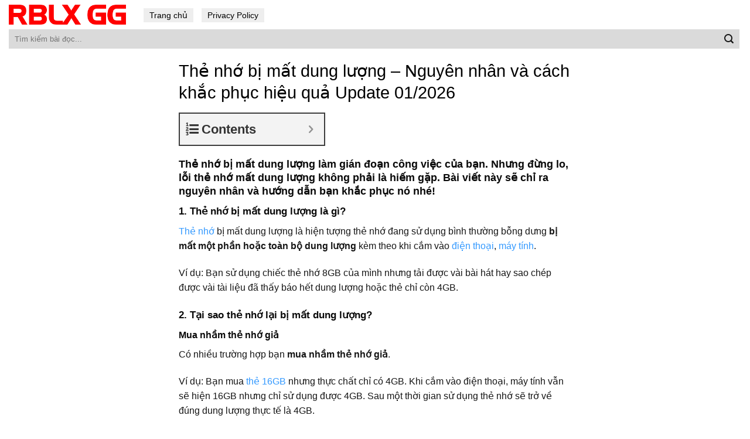

--- FILE ---
content_type: text/html; charset=UTF-8
request_url: https://rblx-gg.com/hoi-dap/the-nho-bi-mat-dung-luong-nguyen-nhan-va-cach-khac-phuc-hieu-qua/
body_size: 15266
content:
<!DOCTYPE html>
<!--[if IE 9 ]> <html lang="en-US" prefix="og: https://ogp.me/ns#" class="ie9 loading-site no-js"> <![endif]-->
<!--[if IE 8 ]> <html lang="en-US" prefix="og: https://ogp.me/ns#" class="ie8 loading-site no-js"> <![endif]-->
<!--[if (gte IE 9)|!(IE)]><!--><html lang="en-US" prefix="og: https://ogp.me/ns#" class="loading-site no-js"> <!--<![endif]-->
<head>
	<meta charset="UTF-8" />
	<link rel="profile" href="http://gmpg.org/xfn/11" />
	<link rel="pingback" href="https://rblx-gg.com/xmlrpc.php" />

	<script>(function(html){html.className = html.className.replace(/\bno-js\b/,'js')})(document.documentElement);</script>
<meta name="viewport" content="width=device-width, initial-scale=1, maximum-scale=1" />
<!-- Search Engine Optimization by Rank Math - https://s.rankmath.com/home -->
<title>Thẻ nhớ bị mất dung lượng - Nguyên nhân và cách khắc phục hiệu quả</title>
<meta name="description" content="Thẻ nhớ bị mất dung lượng là hiện tượng thẻ nhớ đang sử dụng bình thường bỗng dưng bị mất một phần hoặc toàn bộ dung lượng kèm theo khi cắm vào điện thoại,"/>
<meta name="robots" content="follow, index, max-snippet:-1, max-video-preview:-1, max-image-preview:large"/>
<link rel="canonical" href="https://rblx-gg.com/hoi-dap/the-nho-bi-mat-dung-luong-nguyen-nhan-va-cach-khac-phuc-hieu-qua/" />
<meta property="og:locale" content="en_US" />
<meta property="og:type" content="article" />
<meta property="og:title" content="Thẻ nhớ bị mất dung lượng - Nguyên nhân và cách khắc phục hiệu quả" />
<meta property="og:description" content="Thẻ nhớ bị mất dung lượng là hiện tượng thẻ nhớ đang sử dụng bình thường bỗng dưng bị mất một phần hoặc toàn bộ dung lượng kèm theo khi cắm vào điện thoại," />
<meta property="og:url" content="https://rblx-gg.com/hoi-dap/the-nho-bi-mat-dung-luong-nguyen-nhan-va-cach-khac-phuc-hieu-qua/" />
<meta property="og:site_name" content="RBLX GG" />
<meta property="article:section" content="Hỏi Đáp" />
<meta property="og:image" content="https://rblx-gg.com/wp-content/uploads/2021/09/the-nho-bi-mat-dung-luong-nguyen-nhan-va-cach-khac-phuc2011-800x450-1.jpg" />
<meta property="og:image:secure_url" content="https://rblx-gg.com/wp-content/uploads/2021/09/the-nho-bi-mat-dung-luong-nguyen-nhan-va-cach-khac-phuc2011-800x450-1.jpg" />
<meta property="og:image:width" content="800" />
<meta property="og:image:height" content="450" />
<meta property="og:image:alt" content="Định dạng thẻ nhớ" />
<meta property="og:image:type" content="image/jpeg" />
<meta name="twitter:card" content="summary_large_image" />
<meta name="twitter:title" content="Thẻ nhớ bị mất dung lượng - Nguyên nhân và cách khắc phục hiệu quả" />
<meta name="twitter:description" content="Thẻ nhớ bị mất dung lượng là hiện tượng thẻ nhớ đang sử dụng bình thường bỗng dưng bị mất một phần hoặc toàn bộ dung lượng kèm theo khi cắm vào điện thoại," />
<meta name="twitter:image" content="https://rblx-gg.com/wp-content/uploads/2021/09/the-nho-bi-mat-dung-luong-nguyen-nhan-va-cach-khac-phuc2011-800x450-1.jpg" />
<script type="application/ld+json" class="rank-math-schema">{"@context":"https://schema.org","@graph":[{"@type":"Organization","@id":"https://rblx-gg.com/#organization","name":"T\u1ea3i Ph\u1ea7n M\u1ec1m - Download Mi\u1ec5n Ph\u00ed Kh\u00f4ng Qu\u1ea3ng C\u00e1o","url":"https://rblx-gg.com"},{"@type":"WebSite","@id":"https://rblx-gg.com/#website","url":"https://rblx-gg.com","name":"T\u1ea3i Ph\u1ea7n M\u1ec1m - Download Mi\u1ec5n Ph\u00ed Kh\u00f4ng Qu\u1ea3ng C\u00e1o","publisher":{"@id":"https://rblx-gg.com/#organization"},"inLanguage":"en-US"},{"@type":"ImageObject","@id":"https://rblx-gg.com/wp-content/uploads/2021/09/the-nho-bi-mat-dung-luong-nguyen-nhan-va-cach-khac-phuc2011-800x450-1.jpg","url":"https://rblx-gg.com/wp-content/uploads/2021/09/the-nho-bi-mat-dung-luong-nguyen-nhan-va-cach-khac-phuc2011-800x450-1.jpg","width":"800","height":"450","caption":"\u0110\u1ecbnh d\u1ea1ng th\u1ebb nh\u1edb","inLanguage":"en-US"},{"@type":"Person","@id":"https://rblx-gg.com/author/adminrblx/","name":"ninhbinhweb.biz","url":"https://rblx-gg.com/author/adminrblx/","image":{"@type":"ImageObject","@id":"https://secure.gravatar.com/avatar/a59010feb040fd9bbd2d538316df6a49?s=96&amp;d=mm&amp;r=g","url":"https://secure.gravatar.com/avatar/a59010feb040fd9bbd2d538316df6a49?s=96&amp;d=mm&amp;r=g","caption":"ninhbinhweb.biz","inLanguage":"en-US"},"sameAs":["https://rblx-gg.com"],"worksFor":{"@id":"https://rblx-gg.com/#organization"}},{"@type":"WebPage","@id":"https://rblx-gg.com/hoi-dap/the-nho-bi-mat-dung-luong-nguyen-nhan-va-cach-khac-phuc-hieu-qua/#webpage","url":"https://rblx-gg.com/hoi-dap/the-nho-bi-mat-dung-luong-nguyen-nhan-va-cach-khac-phuc-hieu-qua/","name":"Th\u1ebb nh\u1edb b\u1ecb m\u1ea5t dung l\u01b0\u1ee3ng - Nguy\u00ean nh\u00e2n v\u00e0 c\u00e1ch kh\u1eafc ph\u1ee5c hi\u1ec7u qu\u1ea3","datePublished":"2021-09-15T23:10:11+07:00","dateModified":"2021-09-15T23:10:11+07:00","author":{"@id":"https://rblx-gg.com/author/adminrblx/"},"isPartOf":{"@id":"https://rblx-gg.com/#website"},"primaryImageOfPage":{"@id":"https://rblx-gg.com/wp-content/uploads/2021/09/the-nho-bi-mat-dung-luong-nguyen-nhan-va-cach-khac-phuc2011-800x450-1.jpg"},"inLanguage":"en-US"},{"@type":"","headline":"Th\u1ebb nh\u1edb b\u1ecb m\u1ea5t dung l\u01b0\u1ee3ng - Nguy\u00ean nh\u00e2n v\u00e0 c\u00e1ch kh\u1eafc ph\u1ee5c hi\u1ec7u qu\u1ea3","datePublished":"2021-09-15T23:10:11+07:00","dateModified":"2021-09-15T23:10:11+07:00","author":{"@type":"Person","name":"ninhbinhweb.biz"},"publisher":{"@id":"https://rblx-gg.com/#organization"},"description":"Th\u1ebb nh\u1edb b\u1ecb m\u1ea5t dung l\u01b0\u1ee3ng l\u00e0 hi\u1ec7n t\u01b0\u1ee3ng th\u1ebb nh\u1edb \u0111ang s\u1eed d\u1ee5ng b\u00ecnh th\u01b0\u1eddng b\u1ed7ng d\u01b0ng b\u1ecb m\u1ea5t m\u1ed9t ph\u1ea7n ho\u1eb7c to\u00e0n b\u1ed9 dung l\u01b0\u1ee3ng k\u00e8m theo khi c\u1eafm v\u00e0o \u0111i\u1ec7n tho\u1ea1i,","name":"Th\u1ebb nh\u1edb b\u1ecb m\u1ea5t dung l\u01b0\u1ee3ng - Nguy\u00ean nh\u00e2n v\u00e0 c\u00e1ch kh\u1eafc ph\u1ee5c hi\u1ec7u qu\u1ea3","@id":"https://rblx-gg.com/hoi-dap/the-nho-bi-mat-dung-luong-nguyen-nhan-va-cach-khac-phuc-hieu-qua/#richSnippet","isPartOf":{"@id":"https://rblx-gg.com/hoi-dap/the-nho-bi-mat-dung-luong-nguyen-nhan-va-cach-khac-phuc-hieu-qua/#webpage"},"image":{"@id":"https://rblx-gg.com/wp-content/uploads/2021/09/the-nho-bi-mat-dung-luong-nguyen-nhan-va-cach-khac-phuc2011-800x450-1.jpg"},"inLanguage":"en-US","mainEntityOfPage":{"@id":"https://rblx-gg.com/hoi-dap/the-nho-bi-mat-dung-luong-nguyen-nhan-va-cach-khac-phuc-hieu-qua/#webpage"}}]}</script>
<!-- /Rank Math WordPress SEO plugin -->

<link rel='dns-prefetch' href='//s.w.org' />
<link rel="alternate" type="application/rss+xml" title="RBLX GG &raquo; Feed" href="https://rblx-gg.com/feed/" />
<link rel="alternate" type="application/rss+xml" title="RBLX GG &raquo; Comments Feed" href="https://rblx-gg.com/comments/feed/" />
		<script type="text/javascript">
			window._wpemojiSettings = {"baseUrl":"https:\/\/s.w.org\/images\/core\/emoji\/13.0.1\/72x72\/","ext":".png","svgUrl":"https:\/\/s.w.org\/images\/core\/emoji\/13.0.1\/svg\/","svgExt":".svg","source":{"concatemoji":"https:\/\/rblx-gg.com\/wp-includes\/js\/wp-emoji-release.min.js?ver=5.7.14"}};
			!function(e,a,t){var n,r,o,i=a.createElement("canvas"),p=i.getContext&&i.getContext("2d");function s(e,t){var a=String.fromCharCode;p.clearRect(0,0,i.width,i.height),p.fillText(a.apply(this,e),0,0);e=i.toDataURL();return p.clearRect(0,0,i.width,i.height),p.fillText(a.apply(this,t),0,0),e===i.toDataURL()}function c(e){var t=a.createElement("script");t.src=e,t.defer=t.type="text/javascript",a.getElementsByTagName("head")[0].appendChild(t)}for(o=Array("flag","emoji"),t.supports={everything:!0,everythingExceptFlag:!0},r=0;r<o.length;r++)t.supports[o[r]]=function(e){if(!p||!p.fillText)return!1;switch(p.textBaseline="top",p.font="600 32px Arial",e){case"flag":return s([127987,65039,8205,9895,65039],[127987,65039,8203,9895,65039])?!1:!s([55356,56826,55356,56819],[55356,56826,8203,55356,56819])&&!s([55356,57332,56128,56423,56128,56418,56128,56421,56128,56430,56128,56423,56128,56447],[55356,57332,8203,56128,56423,8203,56128,56418,8203,56128,56421,8203,56128,56430,8203,56128,56423,8203,56128,56447]);case"emoji":return!s([55357,56424,8205,55356,57212],[55357,56424,8203,55356,57212])}return!1}(o[r]),t.supports.everything=t.supports.everything&&t.supports[o[r]],"flag"!==o[r]&&(t.supports.everythingExceptFlag=t.supports.everythingExceptFlag&&t.supports[o[r]]);t.supports.everythingExceptFlag=t.supports.everythingExceptFlag&&!t.supports.flag,t.DOMReady=!1,t.readyCallback=function(){t.DOMReady=!0},t.supports.everything||(n=function(){t.readyCallback()},a.addEventListener?(a.addEventListener("DOMContentLoaded",n,!1),e.addEventListener("load",n,!1)):(e.attachEvent("onload",n),a.attachEvent("onreadystatechange",function(){"complete"===a.readyState&&t.readyCallback()})),(n=t.source||{}).concatemoji?c(n.concatemoji):n.wpemoji&&n.twemoji&&(c(n.twemoji),c(n.wpemoji)))}(window,document,window._wpemojiSettings);
		</script>
		<style type="text/css">
img.wp-smiley,
img.emoji {
	display: inline !important;
	border: none !important;
	box-shadow: none !important;
	height: 1em !important;
	width: 1em !important;
	margin: 0 .07em !important;
	vertical-align: -0.1em !important;
	background: none !important;
	padding: 0 !important;
}
</style>
	<link rel='stylesheet' id='flatsome-icons-css'  href='https://rblx-gg.com/wp-content/themes/flatsome/assets/css/fl-icons.css?ver=3.11' type='text/css' media='all' />
<link rel='stylesheet' id='fixedtoc-style-css'  href='https://rblx-gg.com/wp-content/plugins/fixed-toc/frontend/assets/css/ftoc.min.css?ver=3.1.22' type='text/css' media='all' />
<style id='fixedtoc-style-inline-css' type='text/css'>
.ftwp-in-post#ftwp-container-outer { height: auto; } #ftwp-container.ftwp-wrap #ftwp-contents { width: 250px; height: auto; } .ftwp-in-post#ftwp-container-outer #ftwp-contents { height: auto; } .ftwp-in-post#ftwp-container-outer.ftwp-float-none #ftwp-contents { width: 250px; } #ftwp-container.ftwp-wrap #ftwp-trigger { width: 50px; height: 50px; font-size: 30px; } #ftwp-container #ftwp-trigger.ftwp-border-medium { font-size: 29px; } #ftwp-container.ftwp-wrap #ftwp-header { font-size: 22px; font-family: inherit; } #ftwp-container.ftwp-wrap #ftwp-header-title { font-weight: bold; } #ftwp-container.ftwp-wrap #ftwp-list { font-size: 14px; font-family: inherit; } #ftwp-container #ftwp-list.ftwp-liststyle-decimal .ftwp-anchor::before { font-size: 14px; } #ftwp-container #ftwp-list.ftwp-strong-first>.ftwp-item>.ftwp-anchor .ftwp-text { font-size: 15.4px; } #ftwp-container #ftwp-list.ftwp-strong-first.ftwp-liststyle-decimal>.ftwp-item>.ftwp-anchor::before { font-size: 15.4px; } #ftwp-container.ftwp-wrap #ftwp-trigger { color: #333; background: rgba(243,243,243,0.95); } #ftwp-container.ftwp-wrap #ftwp-trigger { border-color: rgba(51,51,51,0.95); } #ftwp-container.ftwp-wrap #ftwp-contents { border-color: rgba(51,51,51,0.95); } #ftwp-container.ftwp-wrap #ftwp-header { color: #333; background: rgba(243,243,243,0.95); } #ftwp-container.ftwp-wrap #ftwp-contents:hover #ftwp-header { background: #f3f3f3; } #ftwp-container.ftwp-wrap #ftwp-list { color: #333; background: rgba(243,243,243,0.95); } #ftwp-container.ftwp-wrap #ftwp-contents:hover #ftwp-list { background: #f3f3f3; } #ftwp-container.ftwp-wrap #ftwp-list .ftwp-anchor:hover { color: #00A368; } #ftwp-container.ftwp-wrap #ftwp-list .ftwp-anchor:focus, #ftwp-container.ftwp-wrap #ftwp-list .ftwp-active, #ftwp-container.ftwp-wrap #ftwp-list .ftwp-active:hover { color: #fff; } #ftwp-container.ftwp-wrap #ftwp-list .ftwp-text::before { background: rgba(221,51,51,0.95); } .ftwp-heading-target::before { background: rgba(221,51,51,0.95); }
</style>
<link rel='stylesheet' id='flatsome-main-css'  href='https://rblx-gg.com/wp-content/themes/flatsome/assets/css/flatsome.css?ver=3.11.2' type='text/css' media='all' />
<link rel='stylesheet' id='flatsome-style-css'  href='https://rblx-gg.com/wp-content/themes/blog/style.css?ver=3.0' type='text/css' media='all' />
<script type='text/javascript' src='https://rblx-gg.com/wp-includes/js/jquery/jquery.min.js?ver=3.5.1' id='jquery-core-js'></script>
<link rel="https://api.w.org/" href="https://rblx-gg.com/wp-json/" /><link rel="alternate" type="application/json" href="https://rblx-gg.com/wp-json/wp/v2/posts/158820" /><link rel="EditURI" type="application/rsd+xml" title="RSD" href="https://rblx-gg.com/xmlrpc.php?rsd" />
<link rel="wlwmanifest" type="application/wlwmanifest+xml" href="https://rblx-gg.com/wp-includes/wlwmanifest.xml" /> 
<meta name="generator" content="WordPress 5.7.14" />
<link rel='shortlink' href='https://rblx-gg.com/?p=158820' />
<link rel="alternate" type="application/json+oembed" href="https://rblx-gg.com/wp-json/oembed/1.0/embed?url=https%3A%2F%2Frblx-gg.com%2Fhoi-dap%2Fthe-nho-bi-mat-dung-luong-nguyen-nhan-va-cach-khac-phuc-hieu-qua%2F" />
<link rel="alternate" type="text/xml+oembed" href="https://rblx-gg.com/wp-json/oembed/1.0/embed?url=https%3A%2F%2Frblx-gg.com%2Fhoi-dap%2Fthe-nho-bi-mat-dung-luong-nguyen-nhan-va-cach-khac-phuc-hieu-qua%2F&#038;format=xml" />
<!-- HFCM by 99 Robots - Snippet # 1: Analytics -->
<!-- Global site tag (gtag.js) - Google Analytics -->
<script async src="https://www.googletagmanager.com/gtag/js?id=G-32QQ1H09D3"></script>
<script>
  window.dataLayer = window.dataLayer || [];
  function gtag(){dataLayer.push(arguments);}
  gtag('js', new Date());

  gtag('config', 'G-32QQ1H09D3');
</script>
<!-- /end HFCM by 99 Robots -->
<style>.bg{opacity: 0; transition: opacity 1s; -webkit-transition: opacity 1s;} .bg-loaded{opacity: 1;}</style><!--[if IE]><link rel="stylesheet" type="text/css" href="https://rblx-gg.com/wp-content/themes/flatsome/assets/css/ie-fallback.css"><script src="//cdnjs.cloudflare.com/ajax/libs/html5shiv/3.6.1/html5shiv.js"></script><script>var head = document.getElementsByTagName('head')[0],style = document.createElement('style');style.type = 'text/css';style.styleSheet.cssText = ':before,:after{content:none !important';head.appendChild(style);setTimeout(function(){head.removeChild(style);}, 0);</script><script src="https://rblx-gg.com/wp-content/themes/flatsome/assets/libs/ie-flexibility.js"></script><![endif]--><link rel="icon" href="https://rblx-gg.com/wp-content/uploads/2021/06/favicon-rblx.png" sizes="32x32" />
<link rel="icon" href="https://rblx-gg.com/wp-content/uploads/2021/06/favicon-rblx.png" sizes="192x192" />
<link rel="apple-touch-icon" href="https://rblx-gg.com/wp-content/uploads/2021/06/favicon-rblx.png" />
<meta name="msapplication-TileImage" content="https://rblx-gg.com/wp-content/uploads/2021/06/favicon-rblx.png" />
<style id="custom-css" type="text/css">:root {--primary-color: #3399ff;}.header-main{height: 50px}#logo img{max-height: 50px}#logo{width:200px;}.header-bottom{min-height: 10px}.header-top{min-height: 30px}.transparent .header-main{height: 30px}.transparent #logo img{max-height: 30px}.has-transparent + .page-title:first-of-type,.has-transparent + #main > .page-title,.has-transparent + #main > div > .page-title,.has-transparent + #main .page-header-wrapper:first-of-type .page-title{padding-top: 80px;}.header.show-on-scroll,.stuck .header-main{height:70px!important}.stuck #logo img{max-height: 70px!important}.search-form{ width: 100%;}.header-bg-color, .header-wrapper {background-color: rgba(255,255,255,0.9)}.header-bottom {background-color: #f1f1f1}.header-main .nav > li > a{line-height: 16px }.stuck .header-main .nav > li > a{line-height: 50px }@media (max-width: 549px) {.header-main{height: 70px}#logo img{max-height: 70px}}/* Color */.accordion-title.active, .has-icon-bg .icon .icon-inner,.logo a, .primary.is-underline, .primary.is-link, .badge-outline .badge-inner, .nav-outline > li.active> a,.nav-outline >li.active > a, .cart-icon strong,[data-color='primary'], .is-outline.primary{color: #3399ff;}/* Color !important */[data-text-color="primary"]{color: #3399ff!important;}/* Background Color */[data-text-bg="primary"]{background-color: #3399ff;}/* Background */.scroll-to-bullets a,.featured-title, .label-new.menu-item > a:after, .nav-pagination > li > .current,.nav-pagination > li > span:hover,.nav-pagination > li > a:hover,.has-hover:hover .badge-outline .badge-inner,button[type="submit"], .button.wc-forward:not(.checkout):not(.checkout-button), .button.submit-button, .button.primary:not(.is-outline),.featured-table .title,.is-outline:hover, .has-icon:hover .icon-label,.nav-dropdown-bold .nav-column li > a:hover, .nav-dropdown.nav-dropdown-bold > li > a:hover, .nav-dropdown-bold.dark .nav-column li > a:hover, .nav-dropdown.nav-dropdown-bold.dark > li > a:hover, .is-outline:hover, .tagcloud a:hover,.grid-tools a, input[type='submit']:not(.is-form), .box-badge:hover .box-text, input.button.alt,.nav-box > li > a:hover,.nav-box > li.active > a,.nav-pills > li.active > a ,.current-dropdown .cart-icon strong, .cart-icon:hover strong, .nav-line-bottom > li > a:before, .nav-line-grow > li > a:before, .nav-line > li > a:before,.banner, .header-top, .slider-nav-circle .flickity-prev-next-button:hover svg, .slider-nav-circle .flickity-prev-next-button:hover .arrow, .primary.is-outline:hover, .button.primary:not(.is-outline), input[type='submit'].primary, input[type='submit'].primary, input[type='reset'].button, input[type='button'].primary, .badge-inner{background-color: #3399ff;}/* Border */.nav-vertical.nav-tabs > li.active > a,.scroll-to-bullets a.active,.nav-pagination > li > .current,.nav-pagination > li > span:hover,.nav-pagination > li > a:hover,.has-hover:hover .badge-outline .badge-inner,.accordion-title.active,.featured-table,.is-outline:hover, .tagcloud a:hover,blockquote, .has-border, .cart-icon strong:after,.cart-icon strong,.blockUI:before, .processing:before,.loading-spin, .slider-nav-circle .flickity-prev-next-button:hover svg, .slider-nav-circle .flickity-prev-next-button:hover .arrow, .primary.is-outline:hover{border-color: #3399ff}.nav-tabs > li.active > a{border-top-color: #3399ff}.widget_shopping_cart_content .blockUI.blockOverlay:before { border-left-color: #3399ff }.woocommerce-checkout-review-order .blockUI.blockOverlay:before { border-left-color: #3399ff }/* Fill */.slider .flickity-prev-next-button:hover svg,.slider .flickity-prev-next-button:hover .arrow{fill: #3399ff;}/* Background Color */[data-icon-label]:after, .secondary.is-underline:hover,.secondary.is-outline:hover,.icon-label,.button.secondary:not(.is-outline),.button.alt:not(.is-outline), .badge-inner.on-sale, .button.checkout, .single_add_to_cart_button, .current .breadcrumb-step{ background-color:#1e73be; }[data-text-bg="secondary"]{background-color: #1e73be;}/* Color */.secondary.is-underline,.secondary.is-link, .secondary.is-outline,.stars a.active, .star-rating:before, .woocommerce-page .star-rating:before,.star-rating span:before, .color-secondary{color: #1e73be}/* Color !important */[data-text-color="secondary"]{color: #1e73be!important;}/* Border */.secondary.is-outline:hover{border-color:#1e73be}body{font-family:"Lato", sans-serif}body{font-weight: 400}body{color: #161616}.nav > li > a {font-family:"Lato", sans-serif;}.nav > li > a {font-weight: 700;}h1,h2,h3,h4,h5,h6,.heading-font, .off-canvas-center .nav-sidebar.nav-vertical > li > a{font-family: "Lato", sans-serif;}h1,h2,h3,h4,h5,h6,.heading-font,.banner h1,.banner h2{font-weight: 700;}h1,h2,h3,h4,h5,h6,.heading-font{color: #0a0a0a;}.alt-font{font-family: "Dancing Script", sans-serif;}.alt-font{font-weight: 400!important;}a{color: #3399ff;}a:hover{color: #1e73be;}.tagcloud a:hover{border-color: #1e73be;background-color: #1e73be;}.widget a{color: #0f0f0f;}.widget a:hover{color: #3399ff;}.widget .tagcloud a:hover{border-color: #3399ff; background-color: #3399ff;}.absolute-footer, html{background-color: #ffffff}/* Custom CSS */.header-nav li a{background: #eeeeee;padding: 4px 10px;color: black;font-weight:normal}.header-nav li a:hover, .header-nav li:active a{background:#3399ff; color:white; }.flex-left{width:100%}.form-flat input:not([type="submit"]){background: #dadada;border: none;border-radius:0}.header-bottom {background-color: #ffffff;}.box-blog-post .is-divider{display:None}.page-wrapper {padding-top: 20px;padding-bottom: 20px;}.blog-archive .row {max-width: 98.5%;}.blog-archive .post-item{padding-bottom: 0;max-width: 65%;background: #f1f1f1;margin-bottom: 20px;}.blog-archive .post-item .post-title{color: black;margin-bottom: 7px;}.nav-pagination>li>a {color: #3399ff !important; font-size: 1.1em;display: block;height: 45px;line-height: 42px;text-align: center;width: auto;min-width: 2.25em;padding: 0 7px;font-weight: bolder;border-radius: 0;border: 1px solid #c7c7c7;transition: all .3s;vertical-align: top;}.nav-pagination>li>.current, .nav-pagination>li>a:hover{border-color: #3399ff;background-color: #3399ff;color: #FFF;height: 45px;border-radius: 0;line-height: 42px;}.xem-them-button{margin-bottom: 0;padding: 0;text-transform: none;font-weight: normal;letter-spacing: 0;color: #3399ff;text-decoration: underline;}.blog-archive .post-item .box-image .image-cover{padding-top: 85% !important;}.blog-archive .large-12{text-align:left; padding-bottom:0}.absolute-footer .container{max-width:98%}.absolute-footer {background-color: #ffffff;color: black;}.absolute-footer a{color:#3399ff}.blog-archive .post-item .post-title:hover{text-decoration:underline}.blog-single .row{max-width:700px !important}.list-bai-viet li a.tieu-de-bai-viet:hover{text-decoration:underline}.blog-single .entry-header .entry-category {display:None}.blog-single .entry-title{color: black;font-weight: normal;font-size: 29px;}.is-divider{display:none}.entry-header-text {padding: 0;}.entry-content {padding-top: 0;padding-bottom: 0;}.blog-archive .post-item a:hover{color:black}.blog-single .entry-meta a{font-size: 15px;}footer.entry-meta{font-size:15px; border-top: 1px dashed #dadada;border-bottom: 0;padding: 10px 0;}.list-bai-viet li{margin-bottom:20px;padding: 0 7px;display:inline-block; width:50%; float:left}.list-bai-viet li .box-image{padding-right: 10px;width:25%; float:left; display:inline-block}.list-bai-viet li a.tieu-de-bai-viet{ width: 75%;float: left;display: inline-block;color: black;font-size: 15px;line-height: 20px;}.blog-archive .page-title{text-transform: none;letter-spacing: 0;margin-bottom: 20px;}.blog-single .entry-content h2{font-size:18px; }.blog-single .entry-content h3{font-size:17px; }.blog-single .entry-content h4{font-size:16px; }.list-bai-viet{display: inline-block;margin-bottom: 0;margin-top: 15px;}.list-bai-viet li img{width:100%; object-fit: cover;height:60px}.blog-single .entry-meta a:hover{text-decoration:underline}.blog-single .large-12{padding-bottom:0}/* Custom CSS Mobile */@media (max-width: 549px){.header-main {height: 40px;}.header-inner .nav{width:100%; display:block}.header-main .nav > li > a {line-height: 16px;padding: 4px 10px;background: #eaeaea;color: black;font-weight: normal;font-size: 15px;}.header-main .nav >.current-menu-item a{background:#39f; color:white} .blog-archive .row {max-width: 100%;}.nav li{margin: 0 2px;}.blog-archive .row, .blog-archive .post-item {max-width: 100%; margin-left:0 !important;margin-right:0 !important}.blog-archive .post-item .box-image {width: 30% !important;float: left;}.blog-archive .post-item .from_the_blog_excerpt {height: 39px;font-size:12px;overflow: hidden;} .xem-them-button, .blog-archive .post-item .from_the_blog_comments{display:none}.blog-archive .post-item .box-text{display: table-cell; padding-left:7px}.blog-archive .post-item {padding-bottom: 0;background: #f1f1f1;margin-bottom: 20px;padding-left: 7px;padding-right: 7px;padding-top: 7px;}.blog-single .entry-title {font-size: 22px;}.list-bai-viet li {display: block;width: 100%;}}.label-new.menu-item > a:after{content:"New";}.label-hot.menu-item > a:after{content:"Hot";}.label-sale.menu-item > a:after{content:"Sale";}.label-popular.menu-item > a:after{content:"Popular";}</style></head>

<body class="post-template-default single single-post postid-158820 single-format-standard lightbox nav-dropdown-has-arrow has-ftoc">


<a class="skip-link screen-reader-text" href="#main">Skip to content</a>

<div id="wrapper">

	
	<header id="header" class="header header-full-width">
		<div class="header-wrapper">
			<div id="masthead" class="header-main hide-for-sticky">
      <div class="header-inner flex-row container logo-left" role="navigation">

          <!-- Logo -->
          <div id="logo" class="flex-col logo">
            <!-- Header logo -->
<a href="https://rblx-gg.com/" title="RBLX GG" rel="home">
    <img width="200" height="50" src="https://rblx-gg.com/wp-content/uploads/2021/06/RBLX-GG.png" class="header_logo header-logo" alt="RBLX GG"/><img  width="200" height="50" src="https://rblx-gg.com/wp-content/uploads/2021/06/RBLX-GG.png" class="header-logo-dark" alt="RBLX GG"/></a>
<p class="logo-tagline"></p>          </div>

          <!-- Mobile Left Elements -->
          <div class="flex-col show-for-medium flex-left">
            <ul class="mobile-nav nav nav-left ">
              <li id="menu-item-10" class="menu-item menu-item-type-custom menu-item-object-custom menu-item-10"><a href="/" class="nav-top-link">Trang chủ</a></li>
<li id="menu-item-13" class="menu-item menu-item-type-post_type menu-item-object-page menu-item-13"><a href="https://rblx-gg.com/privacy-policy/" class="nav-top-link">Privacy Policy</a></li>
            </ul>
          </div>

          <!-- Left Elements -->
          <div class="flex-col hide-for-medium flex-left
            flex-grow">
            <ul class="header-nav header-nav-main nav nav-left  nav-size-medium" >
              <li class="menu-item menu-item-type-custom menu-item-object-custom menu-item-10"><a href="/" class="nav-top-link">Trang chủ</a></li>
<li class="menu-item menu-item-type-post_type menu-item-object-page menu-item-13"><a href="https://rblx-gg.com/privacy-policy/" class="nav-top-link">Privacy Policy</a></li>
            </ul>
          </div>

          <!-- Right Elements -->
          <div class="flex-col hide-for-medium flex-right">
            <ul class="header-nav header-nav-main nav nav-right  nav-size-medium">
                          </ul>
          </div>

          <!-- Mobile Right Elements -->
          <div class="flex-col show-for-medium flex-right">
            <ul class="mobile-nav nav nav-right ">
                          </ul>
          </div>

      </div>
     
      </div><div id="wide-nav" class="header-bottom wide-nav hide-for-sticky">
    <div class="flex-row container">

                        <div class="flex-col hide-for-medium flex-left">
                <ul class="nav header-nav header-bottom-nav nav-left  nav-uppercase">
                    <li class="header-search-form search-form html relative has-icon">
	<div class="header-search-form-wrapper">
		<div class="searchform-wrapper ux-search-box relative form-flat is-normal"><form method="get" class="searchform" action="https://rblx-gg.com/" role="search">
		<div class="flex-row relative">
			<div class="flex-col flex-grow">
	   	   <input type="search" class="search-field mb-0" name="s" value="" id="s" placeholder="Tìm kiếm bài đọc..." />
			</div>
			<div class="flex-col">
				<button type="submit" class="ux-search-submit submit-button secondary button icon mb-0" aria-label="Submit">
					<i class="icon-search" ></i>				</button>
			</div>
		</div>
    <div class="live-search-results text-left z-top"></div>
</form>
</div>	</div>
</li>                </ul>
            </div>
            
            
                        <div class="flex-col hide-for-medium flex-right flex-grow">
              <ul class="nav header-nav header-bottom-nav nav-right  nav-uppercase">
                                 </ul>
            </div>
            
                          <div class="flex-col show-for-medium flex-grow">
                  <ul class="nav header-bottom-nav nav-center mobile-nav  nav-uppercase">
                      <li class="header-search-form search-form html relative has-icon">
	<div class="header-search-form-wrapper">
		<div class="searchform-wrapper ux-search-box relative form-flat is-normal"><form method="get" class="searchform" action="https://rblx-gg.com/" role="search">
		<div class="flex-row relative">
			<div class="flex-col flex-grow">
	   	   <input type="search" class="search-field mb-0" name="s" value="" id="s" placeholder="Tìm kiếm bài đọc..." />
			</div>
			<div class="flex-col">
				<button type="submit" class="ux-search-submit submit-button secondary button icon mb-0" aria-label="Submit">
					<i class="icon-search" ></i>				</button>
			</div>
		</div>
    <div class="live-search-results text-left z-top"></div>
</form>
</div>	</div>
</li>                  </ul>
              </div>
            
    </div>
</div>

<div class="header-bg-container fill"><div class="header-bg-image fill"></div><div class="header-bg-color fill"></div></div>		</div>
	</header>

	
	<main id="main" class="">

<div id="content" class="blog-wrapper blog-single page-wrapper">
	
<div class="row align-center">
	<div class="large-12 col">
	
	


<article id="post-158820" class="post-158820 post type-post status-publish format-standard has-post-thumbnail hentry category-hoi-dap post-ftoc">
	<div class="article-inner ">
		<header class="entry-header">
	<div class="entry-header-text entry-header-text-top text-left">
		<h6 class="entry-category is-xsmall">
	<a href="https://rblx-gg.com/hoi-dap/" rel="category tag">Hỏi Đáp</a></h6>

<h1 class="entry-title">Thẻ nhớ bị mất dung lượng &#8211; Nguyên nhân và cách khắc phục hiệu quả Update 01/2026</h1>
<div class="entry-divider is-divider small"></div>

	</div>
				</header>
		<div class="entry-content single-page">

	<div id="ftwp-postcontent"></p>
<div class="divContent">
<div id="ftwp-container-outer" class="ftwp-in-post ftwp-float-none"><div id="ftwp-container" class="ftwp-wrap ftwp-hidden-state ftwp-minimize ftwp-middle-right"><button type="button" id="ftwp-trigger" class="ftwp-shape-round ftwp-border-medium" title="click To Maximize The Table Of Contents"><span class="ftwp-trigger-icon ftwp-icon-number"></span></button><nav id="ftwp-contents" class="ftwp-shape-square ftwp-border-medium" data-colexp="collapse"><header id="ftwp-header"><span id="ftwp-header-control" class="ftwp-icon-number"></span><button type="button" id="ftwp-header-minimize" class="ftwp-icon-collapse" aria-labelledby="ftwp-header-title" aria-label="Expand or collapse"></button><h3 id="ftwp-header-title">Contents</h3></header><ol id="ftwp-list" class="ftwp-liststyle-decimal ftwp-effect-bounce-to-right ftwp-list-nest ftwp-strong-first ftwp-colexp ftwp-colexp-icon" style="display: none"><li class="ftwp-item ftwp-has-sub ftwp-expand"><button type="button" aria-label="Expand or collapse" class="ftwp-icon-expand"></button><a class="ftwp-anchor" href="#ftoc-the-nho-bi-mat-dung-luong-lam-gian-doan-cong-viec-cua-ban-nhung-dung-lo-loi-the-nho-mat-dung-luong-khong-phai-la-hiem-gap-bai-viet-nay-se-chi-ra-nguyen-nhan-va-huong-dan-ban-khac-phuc-no-nhe"><span class="ftwp-text">Thẻ nhớ bị mất dung lượng làm gián đoạn công việc của bạn. Nhưng đừng lo, lỗi thẻ nhớ mất dung lượng không phải là hiếm gặp. Bài viết này sẽ chỉ ra nguyên nhân và hướng dẫn bạn khắc phục nó nhé!</span></a><ol class="ftwp-sub"><li class="ftwp-item"><a class="ftwp-anchor" href="#ftoc-1-the-nho-bi-mat-dung-luong-la-gi"><span class="ftwp-text">1. Thẻ nhớ bị mất dung lượng là gì?</span></a></li><li class="ftwp-item ftwp-has-sub ftwp-collapse"><button type="button" aria-label="Expand or collapse" class="ftwp-icon-collapse"></button><a class="ftwp-anchor" href="#ftoc-2-tai-sao-the-nho-lai-bi-mat-dung-luong"><span class="ftwp-text">2. Tại sao thẻ nhớ lại bị mất dung lượng?</span></a><ol class="ftwp-sub"><li class="ftwp-item"><a class="ftwp-anchor" href="#ftoc-mua-nham-the-nho-gia"><span class="ftwp-text">Mua nhầm thẻ nhớ giả</span></a></li><li class="ftwp-item"><a class="ftwp-anchor" href="#ftoc-do-loi-dinh-dang-cua-the-nho"><span class="ftwp-text">Do lỗi định dạng của thẻ nhớ</span></a></li><li class="ftwp-item"><a class="ftwp-anchor" href="#ftoc-loi-phan-vung-cua-the-nho"><span class="ftwp-text">Lỗi phân vùng của thẻ nhớ</span></a></li></ol></li><li class="ftwp-item ftwp-has-sub ftwp-collapse"><button type="button" aria-label="Expand or collapse" class="ftwp-icon-collapse"></button><a class="ftwp-anchor" href="#ftoc-3-cach-khac-phuc-the-nho-bi-mat-dung-luong-hieu-qua"><span class="ftwp-text">3. Cách khắc phục thẻ nhớ bị mất dung lượng hiệu quả</span></a><ol class="ftwp-sub"><li class="ftwp-item"><a class="ftwp-anchor" href="#ftoc-doi-voi-the-nho-gia"><span class="ftwp-text">Đối với thẻ nhớ giả</span></a></li><li class="ftwp-item"><a class="ftwp-anchor" href="#ftoc-dinh-dang-the-nho-thong-qua-command-prompt"><span class="ftwp-text">Định dạng thẻ nhớ thông qua Command Prompt</span></a></li><li class="ftwp-item"><a class="ftwp-anchor" href="#ftoc-phuc-hoi-phan-vung-voi-disk-management"><span class="ftwp-text">Phục hồi phân vùng với Disk Management</span></a></li></ol></li><li class="ftwp-item"><a class="ftwp-anchor" href="#ftoc-4-giai-dap-mot-so-thac-mac-lien-quan"><span class="ftwp-text">4. Giải đáp một số thắc mắc liên quan</span></a></li></ol></li></ol></nav></div></div><h2 id="ftoc-the-nho-bi-mat-dung-luong-lam-gian-doan-cong-viec-cua-ban-nhung-dung-lo-loi-the-nho-mat-dung-luong-khong-phai-la-hiem-gap-bai-viet-nay-se-chi-ra-nguyen-nhan-va-huong-dan-ban-khac-phuc-no-nhe" class="ftwp-heading">Thẻ nhớ bị mất dung lượng làm gián đoạn công việc của bạn. Nhưng đừng lo, lỗi thẻ nhớ mất dung lượng không phải là hiếm gặp. Bài viết này sẽ chỉ ra nguyên nhân và hướng dẫn bạn khắc phục nó nhé!</h2>
<h3 id="ftoc-1-the-nho-bi-mat-dung-luong-la-gi" class="ftwp-heading"><strong>1. Thẻ nhớ bị mất dung lượng là gì?</strong></h3>
<p><a data-cke-saved-href="https://www.thegioididong.com/the-nho-dien-thoai">Thẻ nhớ</a> bị mất dung lượng là hiện tượng thẻ nhớ đang sử dụng bình thường bỗng dưng<strong> bị mất một phần hoặc toàn bộ dung lượng </strong>kèm theo khi cắm vào <a data-cke-saved-href="https://www.thegioididong.com/dtdd">điện thoại</a>, <a data-cke-saved-href="https://www.thegioididong.com/laptop">máy tính</a>.</p>
<p>Ví dụ: Bạn sử dụng chiếc thẻ nhớ 8GB của mình nhưng tải được vài bài hát hay sao chép được vài tài liệu đã thấy báo hết dung lượng hoặc thẻ chỉ còn 4GB.</p>
<h3 id="ftoc-2-tai-sao-the-nho-lai-bi-mat-dung-luong" class="ftwp-heading"><strong>2. Tại sao thẻ nhớ lại bị mất dung lượng?</strong></h3>
<h4 id="ftoc-mua-nham-the-nho-gia" class="ftwp-heading"><strong>Mua nhầm thẻ nhớ giả</strong></h4>
<p>Có nhiều trường hợp bạn <strong>mua nhầm thẻ nhớ giả</strong>.</p>
<p>Ví dụ: Bạn mua <a data-cke-saved-href="https://www.thegioididong.com/the-nho-dien-thoai/the-nho-microsd-16gb-class-10?src=osp">thẻ 16GB</a> nhưng thực chất chỉ có 4GB. Khi cắm vào điện thoại, máy tính vẫn sẽ hiện 16GB nhưng chỉ sử dụng được 4GB. Sau một thời gian sử dụng thẻ nhớ sẽ trở về đúng dung lượng thực tế là 4GB.</p>
<h4 id="ftoc-do-loi-dinh-dang-cua-the-nho" class="ftwp-heading"><strong>Do lỗi định dạng của thẻ nhớ</strong></h4>
<p>Thẻ nhớ có <strong>định dạng </strong>mà thiết bị của bạn <strong>không hỗ trợ</strong>. Ví dụ thẻ nhớ với định dạng NTFS sẽ không được hỗ trợ trên macOS.</p>
<p><img class="lazy-load lazy" src="data:image/svg+xml,%3Csvg%20viewBox%3D%220%200%20100%20100%22%20xmlns%3D%22http%3A%2F%2Fwww.w3.org%2F2000%2Fsvg%22%3E%3C%2Fsvg%3E" data-src="https://rblx-gg.com/wp-content/uploads/2021/09/the-nho-bi-mat-dung-luong-nguyen-nhan-va-cach-khac-phuc2011-800x450-2.jpg" alt="Định dạng thẻ nhớ" data-cke-saved-src="//cdn.tgdd.vn/hoi-dap/703255/the-nho-bi-mat-dung-luong-nguyen-nhan-va-cach-khac-phuc (11)-800x450.jpg" title="the-nho-bi-mat-dung-luong-nguyen-nhan-va-cach-khac-phuc2011-800x450-2"></p>
<p style="font-size:15px;color:#777777;text-align:center">Định dạng thẻ nhớ</p>
<h4 id="ftoc-loi-phan-vung-cua-the-nho" class="ftwp-heading"><strong>Lỗi phân vùng của thẻ nhớ</strong></h4>
<p>Thẻ nhớ đã bị phân ra thành nhiều vùng khác nhau, và một số<strong> phân vùng bị chia đã bị ẩn đi</strong>.</p>
<h3 id="ftoc-3-cach-khac-phuc-the-nho-bi-mat-dung-luong-hieu-qua" class="ftwp-heading"><strong>3. Cách khắc phục thẻ nhớ bị mất dung lượng hiệu quả</strong></h3>
<h4 id="ftoc-doi-voi-the-nho-gia" class="ftwp-heading"><strong>Đối với thẻ nhớ giả</strong></h4>
<p>Đối với thẻ nhớ giả, bạn<strong> không có cách nào khôi phục</strong> được dung lượng giả. Do dung lượng thực tế của thẻ không đạt được mức đã ghi trên bao bì, vì thế bạn chỉ có thể sử dụng mức dung lượng thực sự của thẻ nhớ giả.</p>
<p>Ví dụ: Thẻ giả có dung lượng 16GB nhưng dung lượng thực chỉ có 4GB thì chỉ sử dụng được 4GB, không có cách tăng dung lượng.</p>
<p><img class="lazy-load lazy" src="data:image/svg+xml,%3Csvg%20viewBox%3D%220%200%20100%20100%22%20xmlns%3D%22http%3A%2F%2Fwww.w3.org%2F2000%2Fsvg%22%3E%3C%2Fsvg%3E" data-src="https://rblx-gg.com/wp-content/uploads/2021/09/the-nho-bi-mat-dung-luong-nguyen-nhan-va-cach-khac-phuc2014-800x450-1.png" alt="Thẻ nhớ giả không thể được phục hồi" data-cke-saved-src="//cdn.tgdd.vn/hoi-dap/703255/the-nho-bi-mat-dung-luong-nguyen-nhan-va-cach-khac-phuc (14)-800x450.jpg" title="the-nho-bi-mat-dung-luong-nguyen-nhan-va-cach-khac-phuc2014-800x450-1"></p>
<p style="font-size:15px;color:#777777;text-align:center">Thẻ nhớ giả không thể được phục hồi</p>
<h4 id="ftoc-dinh-dang-the-nho-thong-qua-command-prompt" class="ftwp-heading"><strong>Định dạng thẻ nhớ thông qua Command Prompt</strong></h4>
<p><img class="lazy-load lazy" src="data:image/svg+xml,%3Csvg%20viewBox%3D%220%200%20100%20100%22%20xmlns%3D%22http%3A%2F%2Fwww.w3.org%2F2000%2Fsvg%22%3E%3C%2Fsvg%3E" data-src="https://rblx-gg.com/wp-content/uploads/2021/09/the-nho-bi-mat-dung-luong-nguyen-nhan-va-cach-khac-phuc2012-800x450-1.jpg" alt="Command Prompt" data-cke-saved-src="//cdn.tgdd.vn/hoi-dap/703255/the-nho-bi-mat-dung-luong-nguyen-nhan-va-cach-khac-phuc (12)-800x450.jpg" title="the-nho-bi-mat-dung-luong-nguyen-nhan-va-cach-khac-phuc2012-800x450-1"></p>
<p style="font-size:15px;color:#777777;text-align:center">Command Prompt</p>
<div class="infobox">
<p><strong>Lưu ý:</strong> Cách này có thể khiến bạn bị mất dữ liệu trong thẻ. Các bước dưới đây sẽ hướng dẫn trên nền tảng <a data-cke-saved-href="https://www.thegioididong.com/phan-mem-windows10">Windows 10</a>.</p>
</div>
<p><strong>Bước 1: </strong>Bấm tổ hợp phím <strong>Windows + R</strong> để mở hộp thoại <b>Run</b>.</p>
<p><img class="lazy-load lazy" src="data:image/svg+xml,%3Csvg%20viewBox%3D%220%200%20100%20100%22%20xmlns%3D%22http%3A%2F%2Fwww.w3.org%2F2000%2Fsvg%22%3E%3C%2Fsvg%3E" data-src="https://rblx-gg.com/wp-content/uploads/2021/09/the-nho-bi-mat-dung-luong-nguyen-nhan-va-cach-khac-phuc-800x655-1.png" alt="Mở hộp thoại Run" data-cke-saved-src="//cdn.tgdd.vn/hoi-dap/703255/the-nho-bi-mat-dung-luong-nguyen-nhan-va-cach-khac-phuc-800x655.jpg" title="the-nho-bi-mat-dung-luong-nguyen-nhan-va-cach-khac-phuc-800x655-1"></p>
<p style="font-size:15px;color:#777777;text-align:center">Mở hộp thoại Run</p>
<p><strong>Bước 2:</strong> Bạn nhập &#8220;<strong>cmd</strong>&#8221; vào ô Open &gt; Nhấn <strong>Enter</strong>.</p>
<p><img class="lazy-load lazy" src="data:image/svg+xml,%3Csvg%20viewBox%3D%220%200%20100%20100%22%20xmlns%3D%22http%3A%2F%2Fwww.w3.org%2F2000%2Fsvg%22%3E%3C%2Fsvg%3E" data-src="https://rblx-gg.com/wp-content/uploads/2021/09/the-nho-bi-mat-dung-luong-nguyen-nhan-va-cach-khac-phuc202-800x655-1.png" alt="Nhập cmd để mở Command Prompt" data-cke-saved-src="//cdn.tgdd.vn/hoi-dap/703255/the-nho-bi-mat-dung-luong-nguyen-nhan-va-cach-khac-phuc (2)-800x655.jpg" title="the-nho-bi-mat-dung-luong-nguyen-nhan-va-cach-khac-phuc202-800x655-1"></p>
<p style="font-size:15px;color:#777777;text-align:center">Nhập cmd để mở Command Prompt</p>
<p><strong>Bước 3:</strong> Gõ <strong>diskpart</strong> và bấm <strong>Enter.</strong></p>
<p><img class="lazy-load lazy" src="data:image/svg+xml,%3Csvg%20viewBox%3D%220%200%20100%20100%22%20xmlns%3D%22http%3A%2F%2Fwww.w3.org%2F2000%2Fsvg%22%3E%3C%2Fsvg%3E" data-src="https://rblx-gg.com/wp-content/uploads/2021/09/the-nho-cua-minh-bi-mat-het-dung-luong202-800x453-1.png" alt="gõ diskpart" data-cke-saved-src="//cdn.tgdd.vn/hoi-dap/703255/the-nho-cua-minh-bi-mat-het-dung-luong (2)-800x453.jpg" title="the-nho-cua-minh-bi-mat-het-dung-luong202-800x453-1"></p>
<p style="font-size:15px;color:#777777;text-align:center">gõ diskpart</p>
<p><strong>Bước 4: </strong>Bạn sẽ gõ<strong> list disk </strong>và bấm <strong>Enter.</strong> Tại đây sẽ liệt kê các ổ cứng và kể cả thẻ nhớ của bạn khi kết nối với máy tính.</p>
<p><img class="lazy-load lazy" src="data:image/svg+xml,%3Csvg%20viewBox%3D%220%200%20100%20100%22%20xmlns%3D%22http%3A%2F%2Fwww.w3.org%2F2000%2Fsvg%22%3E%3C%2Fsvg%3E" data-src="https://rblx-gg.com/wp-content/uploads/2021/09/the-nho-cua-minh-bi-mat-het-dung-luong-800x522-1.jpg" alt="Gõ list disk" data-cke-saved-src="//cdn.tgdd.vn/hoi-dap/703255/the-nho-cua-minh-bi-mat-het-dung-luong-800x522.jpg" title="the-nho-cua-minh-bi-mat-het-dung-luong-800x522-1"></p>
<p style="font-size:15px;color:#777777;text-align:center">Gõ list disk</p>
<p><strong>Bước 5:</strong> Nhập <strong>select disk N</strong> (N là con số biểu thị cho thẻ nhớ, ví dụ như Disk 2) rồi bấm<strong> Enter.</strong></p>
<p><strong>Bước 6:</strong> Để Command Prompt dọn sạch thẻ nhớ, bạn gõ tiếp <strong>clean</strong>.</p>
<p><img class="lazy-load lazy" src="data:image/svg+xml,%3Csvg%20viewBox%3D%220%200%20100%20100%22%20xmlns%3D%22http%3A%2F%2Fwww.w3.org%2F2000%2Fsvg%22%3E%3C%2Fsvg%3E" data-src="https://rblx-gg.com/wp-content/uploads/2021/09/the-nho-cua-minh-bi-mat-het-dung-luong2089-800x514-1.jpg" alt="Gõ clean" data-cke-saved-src="//cdn.tgdd.vn/hoi-dap/703255/the-nho-cua-minh-bi-mat-het-dung-luong (89)-800x514.jpg" title="the-nho-cua-minh-bi-mat-het-dung-luong2089-800x514-1"></p>
<p style="font-size:15px;color:#777777;text-align:center">Gõ clean</p>
<p><strong>Bước 7: </strong>Gõ <strong>create partition primary</strong> và bấm <strong>Enter</strong>.</p>
<p><img class="lazy-load lazy" src="data:image/svg+xml,%3Csvg%20viewBox%3D%220%200%20100%20100%22%20xmlns%3D%22http%3A%2F%2Fwww.w3.org%2F2000%2Fsvg%22%3E%3C%2Fsvg%3E" data-src="https://rblx-gg.com/wp-content/uploads/2021/09/the-nho-cua-minh-bi-mat-het-dung-luong205-800x446-1.jpg" alt="Gõ create partition primary" data-cke-saved-src="//cdn.tgdd.vn/hoi-dap/703255/the-nho-cua-minh-bi-mat-het-dung-luong (5)-800x446.jpg" title="the-nho-cua-minh-bi-mat-het-dung-luong205-800x446-1"></p>
<p style="font-size:15px;color:#777777;text-align:center">Gõ create partition primary</p>
<p><strong>Bước 8:</strong> Gõ tiếp <strong>format fs=ntfs</strong> và bấm <strong>Enter.</strong> (Nếu bạn sử dụng MacBook thì<strong> fs =FAT hoặc FAT32</strong>, nếu bạn không sử dụng MacBook thì nhập <strong>fs=ntfs</strong>).</p>
<p><img class="lazy-load lazy" src="data:image/svg+xml,%3Csvg%20viewBox%3D%220%200%20100%20100%22%20xmlns%3D%22http%3A%2F%2Fwww.w3.org%2F2000%2Fsvg%22%3E%3C%2Fsvg%3E" data-src="https://rblx-gg.com/wp-content/uploads/2021/09/the-nho-cua-minh-bi-mat-het-dung-luong206-800x363-1.jpg" alt="Gõ fs=ntfs" data-cke-saved-src="//cdn.tgdd.vn/hoi-dap/703255/the-nho-cua-minh-bi-mat-het-dung-luong (6)-800x363.jpg" title="the-nho-cua-minh-bi-mat-het-dung-luong206-800x363-1"></p>
<p style="font-size:15px;color:#777777;text-align:center">Gõ fs=ntfs</p>
<p><strong>Bước 9:</strong> Cuối cùng, gõ tiếp <strong>assign</strong> để Command Prompt gán kí tự cho thẻ nhớ.</p>
<p><img class="lazy-load lazy" src="data:image/svg+xml,%3Csvg%20viewBox%3D%220%200%20100%20100%22%20xmlns%3D%22http%3A%2F%2Fwww.w3.org%2F2000%2Fsvg%22%3E%3C%2Fsvg%3E" data-src="https://rblx-gg.com/wp-content/uploads/2021/09/the-nho-cua-minh-bi-mat-het-dung-luong207-800x304-1.jpg" alt="Gõ assign" data-cke-saved-src="//cdn.tgdd.vn/hoi-dap/703255/the-nho-cua-minh-bi-mat-het-dung-luong (7)-800x304.jpg" title="the-nho-cua-minh-bi-mat-het-dung-luong207-800x304-1"></p>
<p style="font-size:15px;color:#777777;text-align:center">Gõ assign</p>
<div class="infobox">
<p>Tham khảo:</p>
<ul>
<li>
<a data-cke-saved-href="https://www.thegioididong.com/hoi-dap/cach-dinh-dang-the-nho-572590">Cách định dạng thẻ nhớ trên điện thoại Android, máy tính đơn giản</a><a data-cke-saved-href="https://www.thegioididong.com/hoi-dap/cach-dinh-dang-the-nho-572590"> </a>
</li>
</ul>
</div>
<h4 id="ftoc-phuc-hoi-phan-vung-voi-disk-management" class="ftwp-heading"><strong>Phục hồi phân vùng với Disk Management</strong></h4>
<p>Nếu thẻ nhớ bị lỗi phân vùng, hãy dùng phương pháp này để định dạng lại toàn bộ thẻ, đồng thời nối các phân vùng.</p>
<div class="infobox">
<p><strong>Lưu ý: </strong>Cách này sẽ khiến bạn bị mất dữ liệu</p>
</div>
<p><strong>Bước 1:</strong> Bấm tổ hợp <strong>Windows + X</strong> &gt; Chọn <strong>Disk Management</strong></p>
<p><strong></strong><strong>Bước 2</strong>: Bấm chuột phải vào ổ đĩa của thẻ nhớ &gt; Chọn<strong> Format</strong></p>
<p><img class="lazy-load lazy" src="data:image/svg+xml,%3Csvg%20viewBox%3D%220%200%20100%20100%22%20xmlns%3D%22http%3A%2F%2Fwww.w3.org%2F2000%2Fsvg%22%3E%3C%2Fsvg%3E" data-src="https://rblx-gg.com/wp-content/uploads/2021/09/the-nho-cua-minh-bi-mat-het-dung-luong-800x600-1.jpg" alt="Phục hồi với disk management" data-cke-saved-src="//cdn.tgdd.vn/hoi-dap/703255/the-nho-cua-minh-bi-mat-het-dung-luong-800x600.jpg" title="the-nho-cua-minh-bi-mat-het-dung-luong-800x600-1"></p>
<p style="font-size:15px;color:#777777;text-align:center">Phục hồi với disk management</p>
<h3 id="ftoc-4-giai-dap-mot-so-thac-mac-lien-quan" class="ftwp-heading"><strong>4. Giải đáp một số thắc mắc liên quan</strong></h3>
<p><strong>&#8211; Có cách nào nối phân vùng thẻ không mất dữ liệu không?</strong></p>
<p>Không, giải thích là việc nối phân vùng yêu cầu bộ nhớ phải trống để tạo thành một phân vùng thống nhất.</p>
<p><strong>&#8211; Làm thế nào để phát hiện thẻ nhớ giả?</strong></p>
<p>Việc phát hiện thẻ nhớ giả có thể thông qua nhận diện trên bề mặt thẻ nhớ hoặc thông qua phần mềm.</p>
<div class="infobox">
<p>Tham khảo: <a data-cke-saved-href="https://www.thegioididong.com/hoi-dap/dung-luong-the-nho-khong-du-tai-sao-639053">Cách kiểm tra dung lượng thật thẻ nhớ, phát hiện thẻ nhớ giả đơn giản</a></p>
</div>
<div class="infobox">
<p><strong>Xem thêm:</strong></p>
<ul>
<li><a data-cke-saved-href="https://www.thegioididong.com/hoi-dap/cau-hoi-769678">Thẻ nhớ SD bị hỏng phải làm sao? Cách sửa thẻ bị hỏng trên điện thoại</a></li>
<li><a data-cke-saved-href="https://www.thegioididong.com/hoi-dap/huong-dan-cach-ngat-ket-noi-the-nho-sd-tren-galaxy-609441">Hướng dẫn cách ngắt kết nối thẻ nhớ SD trên điện thoại Samsung</a></li>
<li><a data-cke-saved-href="https://www.thegioididong.com/hoi-dap/tim-hieu-nhanh-toc-do-cua-the-nho-la-gi-1006300">Tìm hiểu nhanh tốc độ của thẻ nhớ là gì</a></li>
</ul>
</div>
<p><em>Bài viết trên đã cung cấp cho bạn một số cách xác định nguyên nhân và khắc phục hiệu quả lỗi thẻ nhớ bị mất dung lượng. Xin cảm ơn và hẹn gặp lại các bạn trong những bài viết tiếp theo!</em></p>
</p></div>
</div>
	
	</div>

	<footer class="entry-meta text-left">
		Danh mục: <a href="https://rblx-gg.com/hoi-dap/" rel="category tag">Hỏi Đáp</a>.	</footer>
<div class="bai-viet-lien-quan">
        <ul class="list-bai-viet">            <li>
           
            <div class="box-image">
                 <a href="https://rblx-gg.com/hoi-dap/cach-dang-nhap-tai-khoan-google-tren-smart-tivi-tcl-chi-tiet/"><img width="800" height="450" src="data:image/svg+xml,%3Csvg%20viewBox%3D%220%200%20800%20450%22%20xmlns%3D%22http%3A%2F%2Fwww.w3.org%2F2000%2Fsvg%22%3E%3C%2Fsvg%3E" data-src="https://rblx-gg.com/wp-content/uploads/2021/10/cach-dang-nhap-tai-khoan-google-tren-smart-tivi-tcl-chi-1.jpg" class="lazy-load attachment-large size-large wp-post-image" alt="Nhấn nút HOME trên remote để về trang chủ" loading="lazy" srcset="" data-srcset="https://rblx-gg.com/wp-content/uploads/2021/10/cach-dang-nhap-tai-khoan-google-tren-smart-tivi-tcl-chi-1.jpg 800w, https://rblx-gg.com/wp-content/uploads/2021/10/cach-dang-nhap-tai-khoan-google-tren-smart-tivi-tcl-chi-1-300x169.jpg 300w, https://rblx-gg.com/wp-content/uploads/2021/10/cach-dang-nhap-tai-khoan-google-tren-smart-tivi-tcl-chi-1-768x432.jpg 768w" sizes="(max-width: 800px) 100vw, 800px" /></a>
            </div>
             <a class="tieu-de-bai-viet" href="https://rblx-gg.com/hoi-dap/cach-dang-nhap-tai-khoan-google-tren-smart-tivi-tcl-chi-tiet/">Cách đăng nhập tài khoản Google trên Smart tivi TCL chi tiết Update 01/2026                        </a>
            </li>
                        <li>
           
            <div class="box-image">
                 <a href="https://rblx-gg.com/hoi-dap/thong-tin-ve-gtx-1050ti-so-sanh-gtx-1050-va-1050ti-cai-nao-tot-hon/"><img width="760" height="367" src="data:image/svg+xml,%3Csvg%20viewBox%3D%220%200%20760%20367%22%20xmlns%3D%22http%3A%2F%2Fwww.w3.org%2F2000%2Fsvg%22%3E%3C%2Fsvg%3E" data-src="https://rblx-gg.com/wp-content/uploads/2021/10/thong-tin-chi-tiet-nvidia-geforce-gtx-1050ti-760x367-1.jpg" class="lazy-load attachment-large size-large wp-post-image" alt="Nvidia GeForce GTX 1050" loading="lazy" srcset="" data-srcset="https://rblx-gg.com/wp-content/uploads/2021/10/thong-tin-chi-tiet-nvidia-geforce-gtx-1050ti-760x367-1.jpg 760w, https://rblx-gg.com/wp-content/uploads/2021/10/thong-tin-chi-tiet-nvidia-geforce-gtx-1050ti-760x367-1-300x145.jpg 300w" sizes="(max-width: 760px) 100vw, 760px" /></a>
            </div>
             <a class="tieu-de-bai-viet" href="https://rblx-gg.com/hoi-dap/thong-tin-ve-gtx-1050ti-so-sanh-gtx-1050-va-1050ti-cai-nao-tot-hon/">Thông tin về GTX 1050ti &#8211; So sánh GTX 1050 và 1050ti, cái nào tốt hơn? Update 01/2026                        </a>
            </li>
                        <li>
           
            <div class="box-image">
                 <a href="https://rblx-gg.com/hoi-dap/huong-dan-cach-ket-noi-iphone-voi-tivi-sony-nhanh-chong-de-thuc-hien/"><img width="800" height="340" src="data:image/svg+xml,%3Csvg%20viewBox%3D%220%200%20800%20340%22%20xmlns%3D%22http%3A%2F%2Fwww.w3.org%2F2000%2Fsvg%22%3E%3C%2Fsvg%3E" data-src="https://rblx-gg.com/wp-content/uploads/2021/10/huong-dan-cach-ket-noi-iphone-voi-tivi-sony-nhanh-chong-de-1-1-800x340-1.jpg" class="lazy-load attachment-large size-large wp-post-image" alt="Các bước kết nối bằng cáp HDMI" loading="lazy" srcset="" data-srcset="https://rblx-gg.com/wp-content/uploads/2021/10/huong-dan-cach-ket-noi-iphone-voi-tivi-sony-nhanh-chong-de-1-1-800x340-1.jpg 800w, https://rblx-gg.com/wp-content/uploads/2021/10/huong-dan-cach-ket-noi-iphone-voi-tivi-sony-nhanh-chong-de-1-1-800x340-1-300x128.jpg 300w, https://rblx-gg.com/wp-content/uploads/2021/10/huong-dan-cach-ket-noi-iphone-voi-tivi-sony-nhanh-chong-de-1-1-800x340-1-768x326.jpg 768w" sizes="(max-width: 800px) 100vw, 800px" /></a>
            </div>
             <a class="tieu-de-bai-viet" href="https://rblx-gg.com/hoi-dap/huong-dan-cach-ket-noi-iphone-voi-tivi-sony-nhanh-chong-de-thuc-hien/">Hướng dẫn cách kết nối iPhone với tivi Sony nhanh chóng, dễ thực hiện Update 01/2026                        </a>
            </li>
                        <li>
           
            <div class="box-image">
                 <a href="https://rblx-gg.com/hoi-dap/cach-an-hien-cac-file-mo-gan-day-recent-files-tren-windows-10/"><img width="800" height="579" src="data:image/svg+xml,%3Csvg%20viewBox%3D%220%200%20800%20579%22%20xmlns%3D%22http%3A%2F%2Fwww.w3.org%2F2000%2Fsvg%22%3E%3C%2Fsvg%3E" data-src="https://rblx-gg.com/wp-content/uploads/2021/10/huong-dan-cach-tat-hien-thi-cac-file-da-mo-gan-day-tren-800x579-1.jpg" class="lazy-load attachment-large size-large wp-post-image" alt="Quick access" loading="lazy" srcset="" data-srcset="https://rblx-gg.com/wp-content/uploads/2021/10/huong-dan-cach-tat-hien-thi-cac-file-da-mo-gan-day-tren-800x579-1.jpg 800w, https://rblx-gg.com/wp-content/uploads/2021/10/huong-dan-cach-tat-hien-thi-cac-file-da-mo-gan-day-tren-800x579-1-300x217.jpg 300w, https://rblx-gg.com/wp-content/uploads/2021/10/huong-dan-cach-tat-hien-thi-cac-file-da-mo-gan-day-tren-800x579-1-768x556.jpg 768w" sizes="(max-width: 800px) 100vw, 800px" /></a>
            </div>
             <a class="tieu-de-bai-viet" href="https://rblx-gg.com/hoi-dap/cach-an-hien-cac-file-mo-gan-day-recent-files-tren-windows-10/">Cách ẩn, hiện các file mở gần đây (Recent Files) trên Windows 10 Update 01/2026                        </a>
            </li>
                        <li>
           
            <div class="box-image">
                 <a href="https://rblx-gg.com/hoi-dap/cac-chuan-usb-pho-bien-tren-laptop-phan-biet-usb-2-0-3-0-usb-c/"><img width="800" height="500" src="data:image/svg+xml,%3Csvg%20viewBox%3D%220%200%20800%20500%22%20xmlns%3D%22http%3A%2F%2Fwww.w3.org%2F2000%2Fsvg%22%3E%3C%2Fsvg%3E" data-src="https://rblx-gg.com/wp-content/uploads/2021/10/cac-tieu-chuan-cong-usb-tren-laptop-va-cach-phan-biet-07.png" class="lazy-load attachment-large size-large wp-post-image" alt="Cổng USB là gì?" loading="lazy" srcset="" data-srcset="https://rblx-gg.com/wp-content/uploads/2021/10/cac-tieu-chuan-cong-usb-tren-laptop-va-cach-phan-biet-07.png 800w, https://rblx-gg.com/wp-content/uploads/2021/10/cac-tieu-chuan-cong-usb-tren-laptop-va-cach-phan-biet-07-300x188.png 300w, https://rblx-gg.com/wp-content/uploads/2021/10/cac-tieu-chuan-cong-usb-tren-laptop-va-cach-phan-biet-07-768x480.png 768w" sizes="(max-width: 800px) 100vw, 800px" /></a>
            </div>
             <a class="tieu-de-bai-viet" href="https://rblx-gg.com/hoi-dap/cac-chuan-usb-pho-bien-tren-laptop-phan-biet-usb-2-0-3-0-usb-c/">Các chuẩn USB phổ biến trên Laptop &#8211; Phân biệt USB 2.0, 3.0 &amp; USB-C Update 01/2026                        </a>
            </li>
                        <li>
           
            <div class="box-image">
                 <a href="https://rblx-gg.com/hoi-dap/sapphire-crystal-la-gi-kien-thuc-co-ban-ve-mat-kinh-sapphire-dong-ho/"><img width="800" height="533" src="data:image/svg+xml,%3Csvg%20viewBox%3D%220%200%20800%20533%22%20xmlns%3D%22http%3A%2F%2Fwww.w3.org%2F2000%2Fsvg%22%3E%3C%2Fsvg%3E" data-src="https://rblx-gg.com/wp-content/uploads/2021/10/tim-hieu-ve-kinh-sapphire-crystal-tren-apple-watch1-800x533-1.jpg" class="lazy-load attachment-large size-large wp-post-image" alt="Kính Sapphire Crystal trên đồng hồ là gì?" loading="lazy" srcset="" data-srcset="https://rblx-gg.com/wp-content/uploads/2021/10/tim-hieu-ve-kinh-sapphire-crystal-tren-apple-watch1-800x533-1.jpg 800w, https://rblx-gg.com/wp-content/uploads/2021/10/tim-hieu-ve-kinh-sapphire-crystal-tren-apple-watch1-800x533-1-300x200.jpg 300w, https://rblx-gg.com/wp-content/uploads/2021/10/tim-hieu-ve-kinh-sapphire-crystal-tren-apple-watch1-800x533-1-768x512.jpg 768w" sizes="(max-width: 800px) 100vw, 800px" /></a>
            </div>
             <a class="tieu-de-bai-viet" href="https://rblx-gg.com/hoi-dap/sapphire-crystal-la-gi-kien-thuc-co-ban-ve-mat-kinh-sapphire-dong-ho/">Sapphire Crystal là gì? Kiến thức cơ bản về mặt kính Sapphire đồng hồ Update 01/2026                        </a>
            </li>
                        <li>
           
            <div class="box-image">
                 <a href="https://rblx-gg.com/hoi-dap/may-giat-khong-xa-nuoc-nguyen-nhan-va-cach-xu-ly-nhanh-chong-tai-nha/"><img width="800" height="600" src="data:image/svg+xml,%3Csvg%20viewBox%3D%220%200%20800%20600%22%20xmlns%3D%22http%3A%2F%2Fwww.w3.org%2F2000%2Fsvg%22%3E%3C%2Fsvg%3E" data-src="https://rblx-gg.com/wp-content/uploads/2021/10/vi-sao-may-giat-khong-xa-nuoc-cach-khac-phuc-nhu-the-nao1-800x600-1.jpg" class="lazy-load attachment-large size-large wp-post-image" alt="Lưu ý khi sửa máy giặt không xả nước" loading="lazy" srcset="" data-srcset="https://rblx-gg.com/wp-content/uploads/2021/10/vi-sao-may-giat-khong-xa-nuoc-cach-khac-phuc-nhu-the-nao1-800x600-1.jpg 800w, https://rblx-gg.com/wp-content/uploads/2021/10/vi-sao-may-giat-khong-xa-nuoc-cach-khac-phuc-nhu-the-nao1-800x600-1-300x225.jpg 300w, https://rblx-gg.com/wp-content/uploads/2021/10/vi-sao-may-giat-khong-xa-nuoc-cach-khac-phuc-nhu-the-nao1-800x600-1-768x576.jpg 768w" sizes="(max-width: 800px) 100vw, 800px" /></a>
            </div>
             <a class="tieu-de-bai-viet" href="https://rblx-gg.com/hoi-dap/may-giat-khong-xa-nuoc-nguyen-nhan-va-cach-xu-ly-nhanh-chong-tai-nha/">Máy giặt không xả nước? Nguyên nhân và cách xử lý nhanh chóng tại nhà Update 01/2026                        </a>
            </li>
                        <li>
           
            <div class="box-image">
                 <a href="https://rblx-gg.com/hoi-dap/cach-cai-dat-bat-bieu-tuong-cam-xuc-tren-ban-phim-iphone-don-gian/"><img width="800" height="600" src="data:image/svg+xml,%3Csvg%20viewBox%3D%220%200%20800%20600%22%20xmlns%3D%22http%3A%2F%2Fwww.w3.org%2F2000%2Fsvg%22%3E%3C%2Fsvg%3E" data-src="https://rblx-gg.com/wp-content/uploads/2021/10/cach-bat-ban-phim-bieu-tuong-cam-xuc-tren-iphone-cuc-don-1-800x600-1.jpg" class="lazy-load attachment-large size-large wp-post-image" alt="Chọn Cài đặt chung và chọn Bàn phím" loading="lazy" srcset="" data-srcset="https://rblx-gg.com/wp-content/uploads/2021/10/cach-bat-ban-phim-bieu-tuong-cam-xuc-tren-iphone-cuc-don-1-800x600-1.jpg 800w, https://rblx-gg.com/wp-content/uploads/2021/10/cach-bat-ban-phim-bieu-tuong-cam-xuc-tren-iphone-cuc-don-1-800x600-1-300x225.jpg 300w, https://rblx-gg.com/wp-content/uploads/2021/10/cach-bat-ban-phim-bieu-tuong-cam-xuc-tren-iphone-cuc-don-1-800x600-1-768x576.jpg 768w" sizes="(max-width: 800px) 100vw, 800px" /></a>
            </div>
             <a class="tieu-de-bai-viet" href="https://rblx-gg.com/hoi-dap/cach-cai-dat-bat-bieu-tuong-cam-xuc-tren-ban-phim-iphone-don-gian/">Cách cài đặt, bật biểu tượng cảm xúc trên bàn phím iPhone đơn giản Update 01/2026                        </a>
            </li>
                        <li>
           
            <div class="box-image">
                 <a href="https://rblx-gg.com/hoi-dap/man-hinh-may-tinh-4k-la-gi-nen-mua-man-hinh-4k-2k-hay-full-hd/"><img width="800" height="397" src="data:image/svg+xml,%3Csvg%20viewBox%3D%220%200%20800%20397%22%20xmlns%3D%22http%3A%2F%2Fwww.w3.org%2F2000%2Fsvg%22%3E%3C%2Fsvg%3E" data-src="https://rblx-gg.com/wp-content/uploads/2021/10/man-hinh-laptop-4k-uhd-la-gi-800x397-1.jpg" class="lazy-load attachment-large size-large wp-post-image" alt="Màn hinh 4K là màn hình trang bi tiêu chuẩn UltraHD" loading="lazy" srcset="" data-srcset="https://rblx-gg.com/wp-content/uploads/2021/10/man-hinh-laptop-4k-uhd-la-gi-800x397-1.jpg 800w, https://rblx-gg.com/wp-content/uploads/2021/10/man-hinh-laptop-4k-uhd-la-gi-800x397-1-300x149.jpg 300w, https://rblx-gg.com/wp-content/uploads/2021/10/man-hinh-laptop-4k-uhd-la-gi-800x397-1-768x381.jpg 768w" sizes="(max-width: 800px) 100vw, 800px" /></a>
            </div>
             <a class="tieu-de-bai-viet" href="https://rblx-gg.com/hoi-dap/man-hinh-may-tinh-4k-la-gi-nen-mua-man-hinh-4k-2k-hay-full-hd/">Màn hình máy tính 4K là gì? Nên mua màn hình 4K, 2K hay Full HD? Update 01/2026                        </a>
            </li>
                        <li>
           
            <div class="box-image">
                 <a href="https://rblx-gg.com/hoi-dap/top-7-trang-web-phan-mem-test-ban-phim-laptop-may-tinh-hieu-qua/"><img width="800" height="450" src="data:image/svg+xml,%3Csvg%20viewBox%3D%220%200%20800%20450%22%20xmlns%3D%22http%3A%2F%2Fwww.w3.org%2F2000%2Fsvg%22%3E%3C%2Fsvg%3E" data-src="https://rblx-gg.com/wp-content/uploads/2021/10/5-phan-mem-trang-web-test-ban-phim-laptop-1-800x450-1.jpg" class="lazy-load attachment-large size-large wp-post-image" alt="Test bàn phím bằng trang web, phần mềm rất chính xác và tiện lợi" loading="lazy" srcset="" data-srcset="https://rblx-gg.com/wp-content/uploads/2021/10/5-phan-mem-trang-web-test-ban-phim-laptop-1-800x450-1.jpg 800w, https://rblx-gg.com/wp-content/uploads/2021/10/5-phan-mem-trang-web-test-ban-phim-laptop-1-800x450-1-300x169.jpg 300w, https://rblx-gg.com/wp-content/uploads/2021/10/5-phan-mem-trang-web-test-ban-phim-laptop-1-800x450-1-768x432.jpg 768w" sizes="(max-width: 800px) 100vw, 800px" /></a>
            </div>
             <a class="tieu-de-bai-viet" href="https://rblx-gg.com/hoi-dap/top-7-trang-web-phan-mem-test-ban-phim-laptop-may-tinh-hieu-qua/">Top 7 trang web, phần mềm test bàn phím laptop, máy tính hiệu quả Update 01/2026                        </a>
            </li>
                        <li>
           
            <div class="box-image">
                 <a href="https://rblx-gg.com/hoi-dap/laptop-tu-tat-man-hinh-nguyen-nhan-va-cach-khac-phuc-loi-hieu-qua/"><img width="800" height="450" src="data:image/svg+xml,%3Csvg%20viewBox%3D%220%200%20800%20450%22%20xmlns%3D%22http%3A%2F%2Fwww.w3.org%2F2000%2Fsvg%22%3E%3C%2Fsvg%3E" data-src="https://rblx-gg.com/wp-content/uploads/2021/10/tai-sao-khi-xem-phim-tren-trang-vuighenet-thi-man-1-800x450-1.jpg" class="lazy-load attachment-large size-large wp-post-image" alt="Máy tính khi đang dùng 10 - 15 phút thì bỗng nhiên tắt màn hình" loading="lazy" srcset="" data-srcset="https://rblx-gg.com/wp-content/uploads/2021/10/tai-sao-khi-xem-phim-tren-trang-vuighenet-thi-man-1-800x450-1.jpg 800w, https://rblx-gg.com/wp-content/uploads/2021/10/tai-sao-khi-xem-phim-tren-trang-vuighenet-thi-man-1-800x450-1-300x169.jpg 300w, https://rblx-gg.com/wp-content/uploads/2021/10/tai-sao-khi-xem-phim-tren-trang-vuighenet-thi-man-1-800x450-1-768x432.jpg 768w" sizes="(max-width: 800px) 100vw, 800px" /></a>
            </div>
             <a class="tieu-de-bai-viet" href="https://rblx-gg.com/hoi-dap/laptop-tu-tat-man-hinh-nguyen-nhan-va-cach-khac-phuc-loi-hieu-qua/">Laptop tự tắt màn hình &#8211; Nguyên nhân và cách khắc phục lỗi hiệu quả Update 01/2026                        </a>
            </li>
                        <li>
           
            <div class="box-image">
                 <a href="https://rblx-gg.com/hoi-dap/iphone-ma-vn-a-la-gi-co-tot-khong-co-dung-duoc-o-nuoc-ngoai-khong/"><img width="800" height="519" src="data:image/svg+xml,%3Csvg%20viewBox%3D%220%200%20800%20519%22%20xmlns%3D%22http%3A%2F%2Fwww.w3.org%2F2000%2Fsvg%22%3E%3C%2Fsvg%3E" data-src="https://rblx-gg.com/wp-content/uploads/2021/10/vn-a-la-cua-nuoc-nao-ad-1-800x519-1.jpg" class="lazy-load attachment-large size-large wp-post-image" alt="iPhone mã VN/A là iPhone được Apple Việt Nam phân phối chính hãng" loading="lazy" srcset="" data-srcset="https://rblx-gg.com/wp-content/uploads/2021/10/vn-a-la-cua-nuoc-nao-ad-1-800x519-1.jpg 800w, https://rblx-gg.com/wp-content/uploads/2021/10/vn-a-la-cua-nuoc-nao-ad-1-800x519-1-300x195.jpg 300w, https://rblx-gg.com/wp-content/uploads/2021/10/vn-a-la-cua-nuoc-nao-ad-1-800x519-1-768x498.jpg 768w" sizes="(max-width: 800px) 100vw, 800px" /></a>
            </div>
             <a class="tieu-de-bai-viet" href="https://rblx-gg.com/hoi-dap/iphone-ma-vn-a-la-gi-co-tot-khong-co-dung-duoc-o-nuoc-ngoai-khong/">iPhone mã VN/A là gì? Có tốt không? Có dùng được ở nước ngoài không? Update 01/2026                        </a>
            </li>
                        <li>
           
            <div class="box-image">
                 <a href="https://rblx-gg.com/hoi-dap/cach-su-dung-dieu-khien-dieu-hoa-panasonic-cung-cac-tinh-nang-doc-dao/"><img width="800" height="450" src="data:image/svg+xml,%3Csvg%20viewBox%3D%220%200%20800%20450%22%20xmlns%3D%22http%3A%2F%2Fwww.w3.org%2F2000%2Fsvg%22%3E%3C%2Fsvg%3E" data-src="https://rblx-gg.com/wp-content/uploads/2021/10/cach-su-dung-dieu-khien-dieu-hoa-panasonic-de-dang-day-du-1-1-800x450-1.jpg" class="lazy-load attachment-large size-large wp-post-image" alt="Các tính năng cơ bản trên điều khiển điều hòa Panasonic" loading="lazy" srcset="" data-srcset="https://rblx-gg.com/wp-content/uploads/2021/10/cach-su-dung-dieu-khien-dieu-hoa-panasonic-de-dang-day-du-1-1-800x450-1.jpg 800w, https://rblx-gg.com/wp-content/uploads/2021/10/cach-su-dung-dieu-khien-dieu-hoa-panasonic-de-dang-day-du-1-1-800x450-1-300x169.jpg 300w, https://rblx-gg.com/wp-content/uploads/2021/10/cach-su-dung-dieu-khien-dieu-hoa-panasonic-de-dang-day-du-1-1-800x450-1-768x432.jpg 768w" sizes="(max-width: 800px) 100vw, 800px" /></a>
            </div>
             <a class="tieu-de-bai-viet" href="https://rblx-gg.com/hoi-dap/cach-su-dung-dieu-khien-dieu-hoa-panasonic-cung-cac-tinh-nang-doc-dao/">Cách sử dụng điều khiển điều hòa Panasonic cùng các tính năng độc đáo Update 01/2026                        </a>
            </li>
                        <li>
           
            <div class="box-image">
                 <a href="https://rblx-gg.com/hoi-dap/tim-hieu-ve-cac-tieu-chuan-khe-cam-o-cung-laptop-ide-sata-m2-la-gi/"><img width="800" height="362" src="data:image/svg+xml,%3Csvg%20viewBox%3D%220%200%20800%20362%22%20xmlns%3D%22http%3A%2F%2Fwww.w3.org%2F2000%2Fsvg%22%3E%3C%2Fsvg%3E" data-src="https://rblx-gg.com/wp-content/uploads/2021/10/tim-hieu-ve-cac-chuan-khe-cam-o-cung-tren-laptop-800x362-1.jpg" class="lazy-load attachment-large size-large wp-post-image" alt="Xem chi tiết ổ cứng trên trang web" loading="lazy" srcset="" data-srcset="https://rblx-gg.com/wp-content/uploads/2021/10/tim-hieu-ve-cac-chuan-khe-cam-o-cung-tren-laptop-800x362-1.jpg 800w, https://rblx-gg.com/wp-content/uploads/2021/10/tim-hieu-ve-cac-chuan-khe-cam-o-cung-tren-laptop-800x362-1-300x136.jpg 300w, https://rblx-gg.com/wp-content/uploads/2021/10/tim-hieu-ve-cac-chuan-khe-cam-o-cung-tren-laptop-800x362-1-768x348.jpg 768w" sizes="(max-width: 800px) 100vw, 800px" /></a>
            </div>
             <a class="tieu-de-bai-viet" href="https://rblx-gg.com/hoi-dap/tim-hieu-ve-cac-tieu-chuan-khe-cam-o-cung-laptop-ide-sata-m2-la-gi/">Tìm hiểu về các tiêu chuẩn khe cắm ổ cứng Laptop: IDE, SATA, M2 là gì? Update 01/2026                        </a>
            </li>
                        <li>
           
            <div class="box-image">
                 <a href="https://rblx-gg.com/hoi-dap/cach-doi-ten-ban-be-tren-zalo-bang-dien-thoai-may-tinh-nhanh-nhat/"><img width="800" height="450" src="data:image/svg+xml,%3Csvg%20viewBox%3D%220%200%20800%20450%22%20xmlns%3D%22http%3A%2F%2Fwww.w3.org%2F2000%2Fsvg%22%3E%3C%2Fsvg%3E" data-src="https://rblx-gg.com/wp-content/uploads/2021/10/cach-doi-ten-ban-be-tren-zalo-gan-gui-nhu-cach-goi-nhau-1-800x450-1.jpg" class="lazy-load attachment-large size-large wp-post-image" alt="Những lợi ích mà việc đổi tên bạn bè trên Zalo mang lại" loading="lazy" srcset="" data-srcset="https://rblx-gg.com/wp-content/uploads/2021/10/cach-doi-ten-ban-be-tren-zalo-gan-gui-nhu-cach-goi-nhau-1-800x450-1.jpg 800w, https://rblx-gg.com/wp-content/uploads/2021/10/cach-doi-ten-ban-be-tren-zalo-gan-gui-nhu-cach-goi-nhau-1-800x450-1-300x169.jpg 300w, https://rblx-gg.com/wp-content/uploads/2021/10/cach-doi-ten-ban-be-tren-zalo-gan-gui-nhu-cach-goi-nhau-1-800x450-1-768x432.jpg 768w" sizes="(max-width: 800px) 100vw, 800px" /></a>
            </div>
             <a class="tieu-de-bai-viet" href="https://rblx-gg.com/hoi-dap/cach-doi-ten-ban-be-tren-zalo-bang-dien-thoai-may-tinh-nhanh-nhat/">Cách đổi tên bạn bè trên Zalo bằng điện thoại, máy tính nhanh nhất Update 01/2026                        </a>
            </li>
                        <li>
           
            <div class="box-image">
                 <a href="https://rblx-gg.com/hoi-dap/huong-dan-ve-sinh-airpods-va-earpods-sach-nhu-moi-mot-cach-chi-tiet/"><img width="800" height="450" src="data:image/svg+xml,%3Csvg%20viewBox%3D%220%200%20800%20450%22%20xmlns%3D%22http%3A%2F%2Fwww.w3.org%2F2000%2Fsvg%22%3E%3C%2Fsvg%3E" data-src="https://rblx-gg.com/wp-content/uploads/2021/10/huong-dan-chi-tiet-cach-ve-sinh-airpods-va-earpods-1-800x450-1.jpg" class="lazy-load attachment-large size-large wp-post-image" alt="Cần vệ sinh để thiết bị luôn sạch sẽ và tránh hư hỏng" loading="lazy" srcset="" data-srcset="https://rblx-gg.com/wp-content/uploads/2021/10/huong-dan-chi-tiet-cach-ve-sinh-airpods-va-earpods-1-800x450-1.jpg 800w, https://rblx-gg.com/wp-content/uploads/2021/10/huong-dan-chi-tiet-cach-ve-sinh-airpods-va-earpods-1-800x450-1-300x169.jpg 300w, https://rblx-gg.com/wp-content/uploads/2021/10/huong-dan-chi-tiet-cach-ve-sinh-airpods-va-earpods-1-800x450-1-768x432.jpg 768w" sizes="(max-width: 800px) 100vw, 800px" /></a>
            </div>
             <a class="tieu-de-bai-viet" href="https://rblx-gg.com/hoi-dap/huong-dan-ve-sinh-airpods-va-earpods-sach-nhu-moi-mot-cach-chi-tiet/">Hướng dẫn vệ sinh Airpods và Earpods sạch như mới một cách chi tiết Update 01/2026                        </a>
            </li>
            </ul></div>
	</div>
</article>


	</div>

</div>

</div>


</main>

<footer id="footer" class="footer-wrapper">

	
<!-- FOOTER 1 -->

<!-- FOOTER 2 -->



<div class="absolute-footer light medium-text-center small-text-center">
  <div class="container clearfix">

    
    <div class="footer-primary pull-left">
            <div class="copyright-footer">
        Copyright 2026 © Wtelecom      </div>
          </div>
  </div>
</div>
</footer>

</div>

<!-- Mobile Sidebar -->
<div id="main-menu" class="mobile-sidebar no-scrollbar mfp-hide">
    <div class="sidebar-menu no-scrollbar ">
        <ul class="nav nav-sidebar  nav-vertical nav-uppercase">
              <li class="menu-item menu-item-type-custom menu-item-object-custom menu-item-10"><a href="/">Trang chủ</a></li>
<li class="menu-item menu-item-type-post_type menu-item-object-page menu-item-13"><a href="https://rblx-gg.com/privacy-policy/">Privacy Policy</a></li>
        </ul>
    </div>
</div>
        <!--[if lte IE 9]>
        <script>
            'use strict';
            (function($) {
                $(document).ready(function() {
                    $('#ftwp-container').addClass('ftwp-ie9');
                });
            })(jQuery);
        </script>
        <![endif]-->
		<script type='text/javascript' src='https://rblx-gg.com/wp-content/themes/flatsome/inc/extensions/flatsome-instant-page/flatsome-instant-page.js?ver=1.2.1' id='flatsome-instant-page-js'></script>
<script type='text/javascript' id='fixedtoc-js-js-extra'>
/* <![CDATA[ */
var fixedtocOption = {"showAdminbar":"","inOutEffect":"zoom","isNestedList":"1","isColExpList":"1","showColExpIcon":"1","isAccordionList":"","isQuickMin":"1","isEscMin":"1","isEnterMax":"1","fixedMenu":"","scrollOffset":"10","fixedOffsetX":"10","fixedOffsetY":"0","fixedPosition":"middle-right","contentsFixedHeight":"","inPost":"1","contentsFloatInPost":"none","contentsWidthInPost":"250","contentsHeightInPost":"","contentsColexpInitMobile":"1","inWidget":"","fixedWidget":"","triggerBorder":"medium","contentsBorder":"medium","triggerSize":"50","isClickableHeader":"","debug":"0","postContentSelector":"#ftwp-postcontent","mobileMaxWidth":"768","disappearPoint":"content-bottom","contentsColexpInit":"1"};
/* ]]> */
</script>
<script type='text/javascript' src='https://rblx-gg.com/wp-content/plugins/fixed-toc/frontend/assets/js/ftoc.min.js?ver=3.1.22' id='fixedtoc-js-js'></script>
<script type='text/javascript' src='https://rblx-gg.com/wp-includes/js/hoverIntent.min.js?ver=1.8.1' id='hoverIntent-js'></script>
<script type='text/javascript' id='flatsome-js-js-extra'>
/* <![CDATA[ */
var flatsomeVars = {"ajaxurl":"https:\/\/rblx-gg.com\/wp-admin\/admin-ajax.php","rtl":"","sticky_height":"70","lightbox":{"close_markup":"<button title=\"%title%\" type=\"button\" class=\"mfp-close\"><svg xmlns=\"http:\/\/www.w3.org\/2000\/svg\" width=\"28\" height=\"28\" viewBox=\"0 0 24 24\" fill=\"none\" stroke=\"currentColor\" stroke-width=\"2\" stroke-linecap=\"round\" stroke-linejoin=\"round\" class=\"feather feather-x\"><line x1=\"18\" y1=\"6\" x2=\"6\" y2=\"18\"><\/line><line x1=\"6\" y1=\"6\" x2=\"18\" y2=\"18\"><\/line><\/svg><\/button>","close_btn_inside":false},"user":{"can_edit_pages":false}};
/* ]]> */
</script>
<script type='text/javascript' src='https://rblx-gg.com/wp-content/themes/flatsome/assets/js/flatsome.js?ver=3.11.2' id='flatsome-js-js'></script>
<script type='text/javascript' src='https://rblx-gg.com/wp-content/themes/flatsome/inc/extensions/flatsome-lazy-load/flatsome-lazy-load.js?ver=3.11.2' id='flatsome-lazy-js'></script>
<script type='text/javascript' src='https://rblx-gg.com/wp-includes/js/wp-embed.min.js?ver=5.7.14' id='wp-embed-js'></script>

</body>
</html>

<!-- Page generated by LiteSpeed Cache 3.6.4 on 2026-01-22 18:18:11 -->